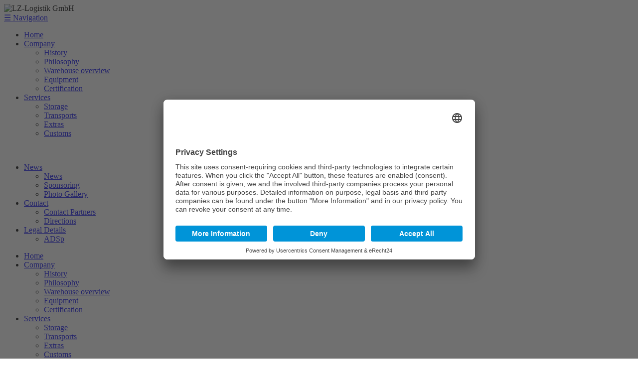

--- FILE ---
content_type: text/html; charset=utf-8
request_url: https://www.lz-logistik.de/en/container-unloading-hamburg
body_size: 5990
content:
<!DOCTYPE html>
<html xmlns="http://www.w3.org/1999/xhtml" xml:lang="en-gb" lang="en-gb" dir="ltr">
<head>

    <meta name="viewport" content="width=device-width, initial-scale=1.0" />
    <link rel="preconnect" href="//sdp.eu.usercentrics.eu">
    <link rel="preload" href="//sdp.eu.usercentrics.eu/latest/uc-block.bundle.js" as="script">
    <script id="usercentrics-cmp" async data-eu-mode="true" data-settings-id="gVo2sdLO6DlD8M" src="//app.eu.usercentrics.eu/browser-ui/latest/loader.js"></script>
    <script type="application/javascript" src="//sdp.eu.usercentrics.eu/latest/uc-block.bundle.js"></script>
    <link rel="icon" type="image/png" href="/favicon-96x96.png" sizes="96x96" />
    <link rel="icon" type="image/svg+xml" href="/favicon.svg" />
    <link rel="shortcut icon" href="/favicon.ico" />
    <link rel="apple-touch-icon" sizes="180x180" href="/apple-touch-icon.png" />
    <meta name="apple-mobile-web-app-title" content="LZ-Logistik" />
    <link rel="manifest" href="/site.webmanifest" />

    <link rel="canonical" href="https://www.lz-logistik.de/"/>
    <meta itemprop="image" content="https://www.lz-logistik.de/images/logo_transparent.png" />
    <meta itemprop="url" content="https://www.lz-logistik.de/"/>
    <meta name="twitter:card" content="summary" />
    <meta name="twitter:domain" content="https://www.lz-logistik.de/" />
    <meta name="twitter:image" content="https://www.lz-logistik.de/images/logo_transparent.png" />
    <meta property="og:type" content="website" />
    <meta property="og:site_name" content="LZ Logistik GmbH" />
    <meta property="og:title" content="LZ Logistik GmbH" />
    <meta property="og:description" content="" />
    <meta property="og:image" content="https://www.lz-logistik.de/images/logo_transparent.png" />
    <meta property="og:url" content="https://www.lz-logistik.de/"/>

    <meta charset="utf-8">
	<meta name="description" content="Container unloading in Hamburg | Fast slots | Careful destuffing | Counting &amp; quality checks | Repacking, palletizing &amp; distribution | Request your quote now!">
	<meta name="generator" content="Joomla! - Open Source Content Management">
	<title>Container Unloading Hamburg – Professional Destuffing &amp; Quality Control</title>
	<link href="/favicon.ico" rel="icon" type="image/vnd.microsoft.icon">
<link href="/media/mod_languages/css/template.min.css?8a57e9" rel="stylesheet">
	<link href="/templates/kv_lzlogistik/assets/css/styles.css?v=180210" rel="stylesheet">
	<link href="/templates/kv_lzlogistik/assets/fonts/font-awesome/css/font-awesome.min.css" rel="stylesheet">
<script type="application/json" class="joomla-script-options new">{"system.paths":{"root":"","rootFull":"https:\/\/www.lz-logistik.de\/","base":"","baseFull":"https:\/\/www.lz-logistik.de\/"},"csrf.token":"37d6fe28fddca9846ca0ed42bbf3198c"}</script>
	<script src="/media/system/js/core.min.js?a3d8f8"></script>
	<script src="/media/vendor/bootstrap/js/alert.min.js?5.3.8" type="module"></script>
	<script src="/media/vendor/bootstrap/js/button.min.js?5.3.8" type="module"></script>
	<script src="/media/vendor/bootstrap/js/carousel.min.js?5.3.8" type="module"></script>
	<script src="/media/vendor/bootstrap/js/collapse.min.js?5.3.8" type="module"></script>
	<script src="/media/vendor/bootstrap/js/dropdown.min.js?5.3.8" type="module"></script>
	<script src="/media/vendor/bootstrap/js/modal.min.js?5.3.8" type="module"></script>
	<script src="/media/vendor/bootstrap/js/offcanvas.min.js?5.3.8" type="module"></script>
	<script src="/media/vendor/bootstrap/js/popover.min.js?5.3.8" type="module"></script>
	<script src="/media/vendor/bootstrap/js/scrollspy.min.js?5.3.8" type="module"></script>
	<script src="/media/vendor/bootstrap/js/tab.min.js?5.3.8" type="module"></script>
	<script src="/media/vendor/bootstrap/js/toast.min.js?5.3.8" type="module"></script>
	<script src="/media/mod_menu/js/menu.min.js?8a57e9" type="module"></script>
	<script src="/templates/kv_lzlogistik/assets/js/jquery-1.11.0.min.js"></script>
	<script src="/templates/kv_lzlogistik/assets/js/template.js"></script>
	<script src="/templates/kv_lzlogistik/assets/js/gmap.js"></script>
	<script type="application/ld+json">{"@context":"https://schema.org","@graph":[{"@type":"Organization","@id":"https://www.lz-logistik.de/#/schema/Organization/base","name":"LZ Logistik GmbH","url":"https://www.lz-logistik.de/"},{"@type":"WebSite","@id":"https://www.lz-logistik.de/#/schema/WebSite/base","url":"https://www.lz-logistik.de/","name":"LZ Logistik GmbH","publisher":{"@id":"https://www.lz-logistik.de/#/schema/Organization/base"}},{"@type":"WebPage","@id":"https://www.lz-logistik.de/#/schema/WebPage/base","url":"https://www.lz-logistik.de/en/container-unloading-hamburg","name":"Container Unloading Hamburg – Professional Destuffing & Quality Control","description":"Container unloading in Hamburg | Fast slots | Careful destuffing | Counting & quality checks | Repacking, palletizing & distribution | Request your quote now!","isPartOf":{"@id":"https://www.lz-logistik.de/#/schema/WebSite/base"},"about":{"@id":"https://www.lz-logistik.de/#/schema/Organization/base"},"inLanguage":"en-GB"},{"@type":"Article","@id":"https://www.lz-logistik.de/#/schema/com_content/article/61","name":"Containerentladung Hamburg (2)","headline":"Containerentladung Hamburg (2)","inLanguage":"en-GB","isPartOf":{"@id":"https://www.lz-logistik.de/#/schema/WebPage/base"}}]}</script>
	<script type="application/ld+json">
{
    "@context": "https://schema.org",
    "@graph": [
        {
            "@context": "https://schema.org",
            "@type": "Organization",
            "name": "LZ Logistik GmbH",
            "url": "https://www.lz-logistik.de/",
            "description": "Die LZ Logistik GmbH bietet aufgrund von umfangreichen Lagerflächen, modernen Equipments, langjähriger Erfahrungen sowie motivierten Mitarbeitern Kontraktlogistik-Dienstleistungen und speditionsunübliche Tätigkeiten für viele Produkte und Branchen an. Auch die Lebensmittellogistik gehört zu unserem umfangreichen Leistungsangebot.",
            "logo": {
                "@type": "ImageObject",
                "url": "images/logo_transparent.png#joomlaImage://local-images/logo_transparent.png?width=271&height=54"
            },
            "address": {
                "@type": "PostalAddress",
                "streetAddress": "Am Holz 2a",
                "postalCode": "21629",
                "addressLocality": "Rade / Mienenbüttel",
                "addressCountry": "DE"
            },
            "contactPoint": {
                "@type": "ContactPoint",
                "telephone": "+49-40-73677470",
                "contactType": "Logistics"
            }
        },
        {
            "@context": "https://schema.org",
            "@type": "NewsArticle",
            "mainEntityOfPage": {
                "@type": "WebPage",
                "@id": "http://www.lz-logistik.de/en/container-unloading-hamburg"
            },
            "headline": "Containerentladung Hamburg (2)",
            "datePublished": "2017-06-07T11:46:00+00:00",
            "dateModified": "2025-09-03T07:44:14+00:00",
            "description": "Container unloading in Hamburg | Fast slots | Careful destuffing | Counting & quality checks | Repacking, palletizing & distribution | Request your quote now!",
            "publisher": {
                "@type": "Organization",
                "name": "LZ Logistik GmbH",
                "logo": {
                    "@type": "ImageObject",
                    "url": "images/logo_transparent.png#joomlaImage://local-images/logo_transparent.png?width=271&height=54"
                }
            }
        }
    ]
}
</script>


    <!--[if lt IE 10]>
    <link rel="stylesheet" type="text/css" href="https://www.lz-logistik.de/templates/kv_lzlogistik/assets/css/ie9.css" />
    <![endif]-->
    <script type='text/javascript'>

    jQuery(window).load(function(){
        (function($){
            $(document).ready(function(){
                $('#menu-schalter').on('click', function(e){
                    e.preventDefault;
                    $('.menumobil-wrapper').toggleClass('menu-aktiv');
                    $('body').toggleClass('overlay-visible');
                });
            });
        })(jQuery);
    });

     </script>

    <!--[if lt IE 9]
    	<script src="/media/jui/js/html5.js"></script>
    <![endif]-->
</head>
<body class="site com_content view-article no-layout no-task itemid-186">
    <div class="header">
        
        <div class="logo-navi">
            <div class="logo-navi-text">
                                <div class="logo">
                    
<div id="mod-custom180" class="mod-custom custom-logo TEST ">
    <div class="logo-hintergrund"><img src="/images/logo_transparent.png" alt="LZ-Logistik GmbH" width="250" height="54"></div></div>

                </div>
                                <!-- end logo -->
                <div class="navigationsleiste">
                    <div class="menumobil">
                                                <nav class="menu" id="siteNav">
                            <a class="show-on-small" href="#" id="menu-schalter">
                                <span class="icon icon-menu">☰</span>
                                <!-- insert your icon font here -->
                                <span>Navigation</span>
                            </a>
                            <div class="menumobil-wrapper">
                                <ul class="mod-menu mod-list nav  menu">
<li class="nav-item item-126 default"><a href="/en/" title="Contract logistics">Home</a></li><li class="nav-item item-127 deeper parent"><a href="/en/company" >Company</a><ul class="mod-menu__sub list-unstyled small"><li class="nav-item item-128"><a href="/en/company/history" >History</a></li><li class="nav-item item-129"><a href="/en/company/philosophy" >Philosophy</a></li><li class="nav-item item-130"><a href="/en/company/warehouse-overview" >Warehouse overview</a></li><li class="nav-item item-131"><a href="/en/company/equipment" >Equipment</a></li><li class="nav-item item-132"><a href="/en/company/certification" >Certification</a></li></ul></li><li class="nav-item item-133 deeper parent"><a href="/en/services" >Services</a><ul class="mod-menu__sub list-unstyled small"><li class="nav-item item-134"><a href="/en/services/storage" >Storage</a></li><li class="nav-item item-135"><a href="/en/services/transports" >Transports</a></li><li class="nav-item item-136"><a href="/en/services/extras" >Extras</a></li><li class="nav-item item-137"><a href="/en/services/customs" >Customs</a></li></ul></li></ul>

<div id="mod-custom173" class="mod-custom custom">
    <div class="menulogo-image"><a href="/" title="LZ Logistik GmbH - Home"><img src="/images/logo_transparent.png" alt="" /></a></div></div>
<ul class="mod-menu mod-list nav  menu">
<li class="nav-item item-162 deeper parent"><a href="/en/news-current-events" >News</a><ul class="mod-menu__sub list-unstyled small"><li class="nav-item item-167"><a href="/en/news-current-events/news-lz-logistik" >News</a></li><li class="nav-item item-168"><a href="/en/news-current-events/sponsoring" >Sponsoring</a></li><li class="nav-item item-169"><a href="/en/news-current-events/photo-gallery" >Photo Gallery</a></li></ul></li><li class="nav-item item-138 deeper parent"><a href="/en/contact" >Contact</a><ul class="mod-menu__sub list-unstyled small"><li class="nav-item item-139"><a href="/en/contact/contact-partners" >Contact Partners</a></li><li class="nav-item item-140"><a href="/en/contact/directions" >Directions</a></li></ul></li><li class="nav-item item-163 deeper parent"><a href="/en/legal-details" >Legal Details</a><ul class="mod-menu__sub list-unstyled small"><li class="nav-item item-170"><a href="/en/legal-details/adsp" title="AGB / ADSP">ADSp</a></li></ul></li></ul>

                            </div>
                        </nav>
                                            </div>
                    <div class="menuleiste">
                                                <nav class="menu" id="siteNav">
                            <ul class="mod-menu mod-list nav  menu">
<li class="nav-item item-126 default"><a href="/en/" title="Contract logistics">Home</a></li><li class="nav-item item-127 deeper parent"><a href="/en/company" >Company</a><ul class="mod-menu__sub list-unstyled small"><li class="nav-item item-128"><a href="/en/company/history" >History</a></li><li class="nav-item item-129"><a href="/en/company/philosophy" >Philosophy</a></li><li class="nav-item item-130"><a href="/en/company/warehouse-overview" >Warehouse overview</a></li><li class="nav-item item-131"><a href="/en/company/equipment" >Equipment</a></li><li class="nav-item item-132"><a href="/en/company/certification" >Certification</a></li></ul></li><li class="nav-item item-133 deeper parent"><a href="/en/services" >Services</a><ul class="mod-menu__sub list-unstyled small"><li class="nav-item item-134"><a href="/en/services/storage" >Storage</a></li><li class="nav-item item-135"><a href="/en/services/transports" >Transports</a></li><li class="nav-item item-136"><a href="/en/services/extras" >Extras</a></li><li class="nav-item item-137"><a href="/en/services/customs" >Customs</a></li></ul></li></ul>

<div id="mod-custom173" class="mod-custom custom">
    <div class="menulogo-image"><a href="/" title="LZ Logistik GmbH - Home"><img src="/images/logo_transparent.png" alt="" /></a></div></div>
<ul class="mod-menu mod-list nav  menu">
<li class="nav-item item-162 deeper parent"><a href="/en/news-current-events" >News</a><ul class="mod-menu__sub list-unstyled small"><li class="nav-item item-167"><a href="/en/news-current-events/news-lz-logistik" >News</a></li><li class="nav-item item-168"><a href="/en/news-current-events/sponsoring" >Sponsoring</a></li><li class="nav-item item-169"><a href="/en/news-current-events/photo-gallery" >Photo Gallery</a></li></ul></li><li class="nav-item item-138 deeper parent"><a href="/en/contact" >Contact</a><ul class="mod-menu__sub list-unstyled small"><li class="nav-item item-139"><a href="/en/contact/contact-partners" >Contact Partners</a></li><li class="nav-item item-140"><a href="/en/contact/directions" >Directions</a></li></ul></li><li class="nav-item item-163 deeper parent"><a href="/en/legal-details" >Legal Details</a><ul class="mod-menu__sub list-unstyled small"><li class="nav-item item-170"><a href="/en/legal-details/adsp" title="AGB / ADSP">ADSp</a></li></ul></li></ul>

                        </nav>
                                            </div>

                                            <div class="mod-languages">
    <p class="visually-hidden-absolute" id="language_picker_des_161">Select your language</p>


    <ul aria-labelledby="language_picker_des_161" class="mod-languages__list lang-inline">

                                            <li class="lang-active">
                <a aria-current="true"  href="https://www.lz-logistik.de/en/container-unloading-hamburg">
                                                                        <img title="English (UK)" src="/media/mod_languages/images/en.gif" alt="English (UK)">                                                            </a>
            </li>
                                        <li>
                <a  href="/de/containerbeladung-hamburg">
                                                                        <img title="Deutsch (DE)" src="/media/mod_languages/images/de.gif" alt="Deutsch (DE)">                                                            </a>
            </li>
                </ul>

</div>

                                    </div>
                <!-- end navigationsleiste -->
            </div>
            <!-- end logo-navi-text -->
        </div>
        <!-- end logo-navi -->

                <div class="titelbild">
                <div class="hintergrundbild">
                    <img title="Logistik-Hamburg" class="kv_title_image" src="/images/titelbilder/lz-logistik-unternehmen.jpg" alt="lz-logistik-unternehmen">
                </div>
                            <div class="titelbild-overlay"></div>
        </div>
        <!-- end titelbild -->
        
                    </div>
    <!-- end header -->

        
    <div class="content">
        <div class="text">
            <div class="com-content-article item-page">
    <meta itemprop="inLanguage" content="en-GB">
    
    
        
        
    
    
        
                                                <div class="com-content-article__body">
        <p> </p>
<h1>Container Unloading Hamburg – Fast, Careful, and Documented</h1>

<h2>Professional Container Unloading in the Hamburg Metropolitan Area</h2>
<p>Do you need reliable <strong>container unloading in Hamburg</strong>? We unload your sea containers quickly and with minimal risk of damage – with clear processes for piece-count checks, quality control, and complete documentation. Thanks to our proximity to the Port of Hamburg and excellent transport links, we ensure short turnaround times and reliable time slots.</p>

<h2>Why choose LZ Logistik for container unloading?</h2>
<ul>
  <li><strong>Care &amp; Safety:</strong> Professional destuffing with protective materials, suitable industrial trucks, and trained staff.</li>
  <li><strong>Speed &amp; Reliability:</strong> Confirmed time slots, swift handling, transparent communication.</li>
  <li><strong>Documentation:</strong> Photo documentation, damage reports, and recording of seal numbers on request.</li>
  <li><strong>Quality Control:</strong> Visual inspection, quantity checks, and identity verification against packing lists and documents.</li>
  <li><strong>Flexibility:</strong> Unloading of palletized cargo, loose-loaded goods, crates, machinery, and oversized items.</li>
</ul>

<h2>Our container unloading services</h2>
<ul>
  <li><strong>Destuffing &amp; Handling:</strong> Safe opening, unsealing, careful unloading, and proper load handling.</li>
  <li><strong>Quality &amp; Quantity Checks:</strong> Counting, visual inspection, damage identification and reporting.</li>
  <li><strong>Repacking &amp; Palletizing:</strong> New palletization, repacking, labeling, stretch-wrapping, and edge protection.</li>
  <li><strong>Goods Receipt Posting:</strong> Data capture as specified; handover of records and documents.</li>
  <li><strong>Value-Added Services:</strong> Interim storage, order picking, shipping preparation, and distribution in the Hamburg area.</li>
  <li><strong>Special Requirements:</strong> Handling of sensitive, extra-long, or heavy goods upon request.</li>
</ul>

<h2>Suitable cargo types</h2>
<p>From boxed palletized goods and loose-loaded items to machinery components – we tailor the process and protective measures to your cargo to prevent damage and accelerate handling.</p>

<h2>The process – how we work</h2>
<ol>
  <li><strong>Booking &amp; Slot:</strong> Pre-advice with container/seal number, arrival time, and requirements.</li>
  <li><strong>Arrival &amp; Opening:</strong> Safe positioning, unsealing, and initial internal inspection.</li>
  <li><strong>Unloading:</strong> Gentle destuffing with suitable equipment, product protection, and proper load distribution.</li>
  <li><strong>Checks &amp; Documentation:</strong> Counting and identity verification, damage report, and optional photo documentation.</li>
  <li><strong>Downstream steps:</strong> Repacking/palletizing, storage, or direct dispatch for onward transport.</li>
</ol>

<h2>Key benefits at a glance</h2>
<ul>
  <li>Lower risk of damage and downtime</li>
  <li>Plannable time slots and short handling times</li>
  <li>Transparent documentation and clear responsibilities</li>
  <li>Optional value-added services up to shipment-ready handover</li>
</ul>

<h2>FAQ – Container Unloading in Hamburg</h2>
<h3>How quickly can you schedule an unloading?</h3>
<p>Depending on capacity, short-notice slots are possible. Send us the container/seal number, cargo details, quantities, and preferred time window – we will confirm promptly.</p>

<h3>What happens if damage is detected?</h3>
<p>We document any damage immediately (photos/report) and inform you right away so that you can initiate claims or special handling.</p>

<h3>Can you unload loose cargo and palletize it?</h3>
<p>Yes. We take care of repacking, palletizing, and labeling on request so your goods are ready for storage or shipping.</p>

<h3>Do you also support downstream distribution?</h3>
<p>Gladly. We organize interim storage, order picking, and regional distribution or direct dispatch.</p>

<h3>Do you operate outside standard business hours?</h3>
<p>Extended service hours are possible by arrangement. Tell us your requirements and we will check feasibility.</p>

<h2>Book your unloading now</h2>
<p>Planning <strong>container unloading in Hamburg</strong>? Send us your details – we will prepare a binding quote quickly and reserve a slot.</p>
<p><a href="/kontakt" class="btn btn-primary">Request a quote</a></p>

<hr>

<h3>Related service</h3>
<p>Looking for loading? Go to <a href="/containerbeladung-hamburg">container loading in Hamburg</a>.</p>

<!-- FAQPage Structured Data -->
<script type="application/ld+json">
{
  "@context":"https://schema.org",
  "@type":"FAQPage",
  "mainEntity":[
    {
      "@type":"Question",
      "name":"How quickly can you schedule an unloading?",
      "acceptedAnswer":{"@type":"Answer","text":"Depending on capacity, short-notice slots are possible. Please provide the container and seal number, cargo details, quantities, and preferred time window – we will confirm promptly."}
    },
    {
      "@type":"Question",
      "name":"What happens if damage is detected?",
      "acceptedAnswer":{"@type":"Answer","text":"We document any damage immediately (photos/report) and inform you right away so that you can initiate claims or special handling."}
    },
    {
      "@type":"Question",
      "name":"Can you unload loose cargo and palletize it?",
      "acceptedAnswer":{"@type":"Answer","text":"Yes, we handle repacking, palletizing, and labeling so your goods are ready for storage or shipping."}
    },
    {
      "@type":"Question",
      "name":"Do you also support downstream distribution?",
      "acceptedAnswer":{"@type":"Answer","text":"We organize interim storage, order picking, and regional distribution or direct dispatch."}
    },
    {
      "@type":"Question",
      "name":"Do you operate outside standard business hours?",
      "acceptedAnswer":{"@type":"Answer","text":"Extended service hours are possible by arrangement. Tell us your requirements and we will check feasibility."}
    }
  ]
}
</script>
     </div>

        
                                        </div>

        </div><!-- end text -->
        <div class="content-overlay"></div>
    </div>
    <!-- end content -->

    
    
    
            <div class="footer">
            <!-- end footer -->
            <div class="footer-text">

                <div class="footer-haelften">
                                            <div class=" footer-navi"><ul class="mod-menu mod-list nav ">
<li class="nav-item item-177"><a href="/en/company" >Company</a></li><li class="nav-item item-150"><a href="/en/legal-details" >Legal Details</a></li><li class="nav-item item-174"><a href="/en/privacy" >Privacy</a></li><li class="nav-item item-178"><a href="/en/contact" >Contact</a></li></ul>
</div>
                                    </div>
                <!-- end footer-haelften -->
                <div class="footer-haelften">
                                            
<div id="mod-custom90" class="mod-custom custom">
    <p style="text-align: right;">LZ Logistik GmbH<br />Am Holz 2a<br />21629 Rade / Mienenbüttel</p>
<p style="text-align: right;">Telefon: +49 (40) 736 77 47 - 0</p></div>

                                    </div>
                <!-- end footer-haelften -->
                            </div>
            <!-- end footer-text -->
        </div>
        <!-- end footer -->
    
            
<div id="mod-custom183" class="mod-custom custom">
    <div class="siegel-container"><a href="/unternehmen/zertifikate.html"><img class="ifs" src="/images/stempel_ifs_weiss.png" alt="" /></a> <a href="/unternehmen/zertifikate.html"><img class="haccp" src="/images/stempel_haccp.png" alt="" /></a> <a href="/unternehmen/zertifikate.html"><img class="oeko" src="/images/stempel_zertifikat_oeko_siegel.png" alt="" /></a> <a href="/unternehmen/zertifikate.html"><img class="gdp" src="/images/Stempel_Zertifikat-GDP.png" alt="" /></a> <a class="kontakt" href="/en/contact.html#kontakt"><img src="/images/badge_kontakt.png" alt="" /></a>
<div class="siegel-container-text">
<h3>Quality and safety</h3>
<p>are a big issues for us and<br />therefore we have our work certified.</p>
</div>
<img class="medallie" src="/images/Medaille.png" alt="" /></div></div>

    
</body>
